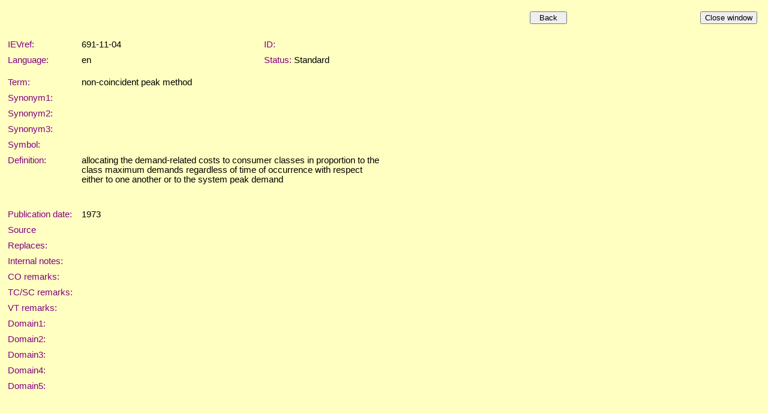

--- FILE ---
content_type: text/html; charset=US-ASCII
request_url: https://electropedia.org/iev/iev.nsf/17127c61f2426ed8c1257cb5003c9bec/ec263605e22a1aa4c125723c004b8a10?OpenDocument
body_size: 7370
content:
<!DOCTYPE HTML PUBLIC "-//W3C//DTD HTML 4.01 Transitional//EN">
<html>
<head>
<TITLE>IEC 60050 - International Electrotechnical Vocabulary </TITLE>
<meta name="Description" content="Definition of  by Electropedia. Meaning of . Translations of . Equivalent terms for ." />
<meta name="Keywords" content="dictionary, definition, meaning, translation, term, terminology, IEC 60050, Electropedia, IEV 691-11-04,IEV, International, Electrotechnical, Vocabulary, VEI, Vocabulaire, Electrotechnique, Internationale, IEC, electric, electronic" />
<meta name="Copyright" content="IEC - International Electrotechnical Commission" />
<meta name="Language" content="English, French, Arabic, Chinese, Czech, Finnish, German, Italian, Japanese, Norwegian, Polish, Portuguese, Russian, Serbian, Slovenian, Spanish, Swedish" />
<SCRIPT language="JavaScript">   

function printWindow() { bV = parseInt(navigator.appVersion); if (bV >= 4) window.print(); }

function popup(name) { msgWindow=open(name,'popup','history=yes,toolbar=no,scrollbars=yes,resizable=yes,width=700,height=750'); }

</SCRIPT>  

<STYLE TYPE="text/css">    
a:link {color: blue ; text-decoration: none} 
a:visited { color: blue  ; text-decoration: none } 
a:active { color: blue ; text-decoration: none } 
a:hover { color: blue ; text-decoration: none; background-color: #C0C0C0}
table {font-family: arial} 
td { font-size: 11pt; font-family: Arial, Helvetica, sans-serif }
h6 {page-break-before: always;} 
</STYLE>

<STYLE TYPE="text/css" media="print"> 
.hide { display: none } 
</STYLE>
<script type="text/javascript">
var _paq = window._paq = window._paq || []; 
/* tracker methods like 'setCustomDimension' should be called before 'trackPageView' */ 
_paq.push(['trackPageView']); 
_paq.push(['enableLinkTracking']); 
(function() { 
    var u='//ruby.ops.iec.ch/'; 
    _paq.push(['setTrackerUrl', u+'matomo.php']); 
    _paq.push(['setSiteId', '12']); 
    var d=document, g=d.createElement('script'), s=d.getElementsByTagName('script')[0]; 
    g.async=true; g.src=u+'matomo.js'; s.parentNode.insertBefore(g,s); 
  })(); 
</script>

<meta name="Description" content="non-coincident peak method" >
<script type="text/javascript" src="/mathjax/MathJax.js?config=TeX-AMS-MML_HTMLorMML"></script>
<script language="JavaScript" type="text/javascript">
<!-- 
document._domino_target = "_self";
function _doClick(v, o, t) {
  var returnValue = false;
  var url="/iev/iev.nsf/17127c61f2426ed8c1257cb5003c9bec/ec263605e22a1aa4c125723c004b8a10?OpenDocument&Click=" + v;
  if (o.href != null) {
    o.href = url;
    returnValue = true;
  } else {
    if (t == null)
      t = document._domino_target;
    window.open(url, t);
  }
  return returnValue;
}
// -->
</script>
</head>
<body text="#000000" bgcolor="#FFFFC2">

<form action="">
<table cellpadding=10 width="100%" border="0" cellspacing="0" cellpadding="0">
<tr valign="top"><td width="0%"><img width="1" height="1" src="/icons/ecblank.gif" border="0" alt="" /></td><td width="1%"><img width="113" height="1" src="/icons/ecblank.gif" border="0" alt="" /><br />

<input type="button" onclick="history.back()" value="  Back  " /></td><td width="1%"><img width="113" height="1" src="/icons/ecblank.gif" border="0" alt="" /><br />
</td><td width="1%"><img width="113" height="1" src="/icons/ecblank.gif" border="0" alt="" /><br />
<div align="right">
<input type="button" onclick="window.close()" value="Close window" /></div></td></tr>
</table>
<div style="direction:ltr;" lang="">
<table cellpadding=5 border="0" cellspacing="0" cellpadding="0">
<tr valign="top"><td width="113"><img width="1" height="1" src="/icons/ecblank.gif" border="0" alt="" /></td><td width="485" colspan="3"> </td></tr>

<tr valign="top"><td width="113"><font color="#800080">IEVref:</font></td><td width="265">691-11-04</td><td width="19"><img width="1" height="1" src="/icons/ecblank.gif" border="0" alt="" /></td><td width="201"><font color="#800080">ID:</font><font color="#800080"> </font></td></tr>

<tr valign="top"><td width="113"><font color="#800080">Language:</font></td><td width="265">en</td><td width="19"><img width="1" height="1" src="/icons/ecblank.gif" border="0" alt="" /></td><td width="201"><font color="#800080">Status:</font> Standard</td></tr>

<tr valign="top"><td width="113"><img width="1" height="1" src="/icons/ecblank.gif" border="0" alt="" /></td><td width="265"><img width="1" height="1" src="/icons/ecblank.gif" border="0" alt="" /></td><td width="19"><img width="1" height="1" src="/icons/ecblank.gif" border="0" alt="" /></td><td width="201"><img width="1" height="1" src="/icons/ecblank.gif" border="0" alt="" /></td></tr>

<tr valign="top"><td width="113"><font color="#800080">Term:</font></td><td width="485" colspan="3">  non-coincident peak method  
</td></tr>

<tr valign="top"><td width="113"><font color="#800080">Synonym1:</font></td><td width="265">    </td><td width="19"><img width="1" height="1" src="/icons/ecblank.gif" border="0" alt="" /></td><td width="201"><img width="1" height="1" src="/icons/ecblank.gif" border="0" alt="" /></td></tr>

<tr valign="top"><td width="113"><font color="#800080">Synonym2:</font></td><td width="265">    </td><td width="19"><img width="1" height="1" src="/icons/ecblank.gif" border="0" alt="" /></td><td width="201"><img width="1" height="1" src="/icons/ecblank.gif" border="0" alt="" /></td></tr>

<tr valign="top"><td width="113"><font color="#800080">Synonym3:</font></td><td width="265">    </td><td width="19"><img width="1" height="1" src="/icons/ecblank.gif" border="0" alt="" /></td><td width="201"><img width="1" height="1" src="/icons/ecblank.gif" border="0" alt="" /></td></tr>

<tr valign="top"><td width="113"><font color="#800080">Symbol:</font></td><td width="485" colspan="3">    
</td></tr>

<tr valign="top"><td width="113"><font color="#800080">Definition:</font></td><td width="485" colspan="3">  allocating the demand-related costs to consumer classes in proportion to the class maximum demands regardless of time of occurrence with respect either to one another or to the system peak demand    <br />
<font color="#800080"></font><br />
<font color="#0000ff"></font><br />
<font color="#ff0000"></font>
</td></tr>

<tr valign="top"><td width="113"><font color="#800080">Publication </font><font color="#800080">date</font><font color="#800080">:</font></td><td width="485" colspan="3">1973</td></tr>

<tr valign="top"><td width="113"><font color="#800080">Source</font></td><td width="485" colspan="3">     </td></tr>

<tr valign="top"><td width="113"><font color="#800080">Replaces:</font></td><td width="485" colspan="3"></td></tr>

<tr valign="top"><td width="113"><font color="#800080">Internal notes:</font></td><td width="485" colspan="3"></td></tr>

<tr valign="top"><td width="113"><font color="#800080">CO remarks:</font></td><td width="485" colspan="3">      
</td></tr>

<tr valign="top"><td width="113"><font color="#800080">TC/SC remarks:</font></td><td width="485" colspan="3"></td></tr>

<tr valign="top"><td width="113"><font color="#800080">VT remarks:</font></td><td width="485" colspan="3"></td></tr>

<tr valign="top"><td width="113"><font color="#800080">Domain1:</font></td><td width="485" colspan="3"></td></tr>

<tr valign="top"><td width="113"><font color="#800080">Domain2:</font></td><td width="485" colspan="3"></td></tr>

<tr valign="top"><td width="113"><font color="#800080">Domain3:</font></td><td width="485" colspan="3"></td></tr>

<tr valign="top"><td width="113"><font color="#800080">Domain4:</font></td><td width="485" colspan="3"></td></tr>

<tr valign="top"><td width="113"><font color="#800080">Domain5:</font></td><td width="485" colspan="3"></td></tr>
</table>
</div><Noscript>allocating the demand-related costs to consumer classes in proportion to the class maximum demands regardless of time of occurrence with respect either to one another or to the system peak demand
</form>
</body>
</html>
